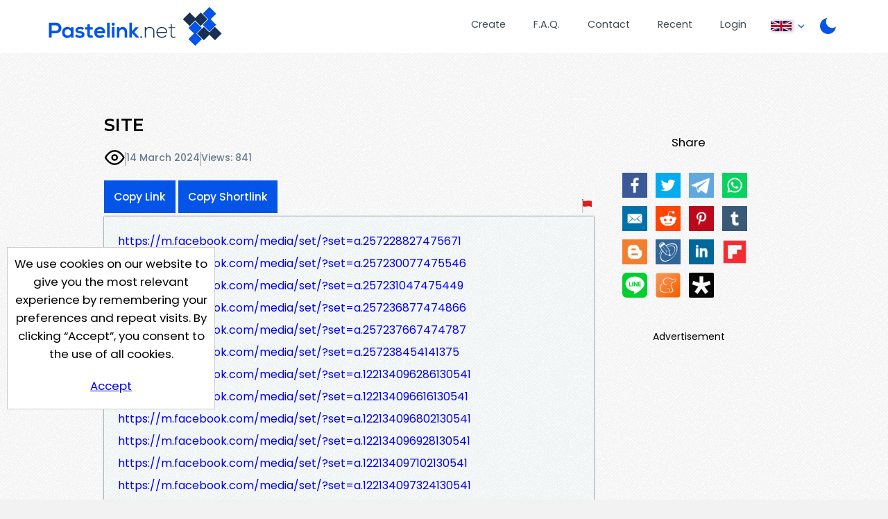

--- FILE ---
content_type: text/html; charset=UTF-8
request_url: https://pastelink.net/xpr5e3fr
body_size: 7021
content:
<!DOCTYPE HTML>
<html lang="en" id="display " class="">
<head>

                        <title>SITE - Pastelink.net</title>
    
                                <meta property="og:title" content="SITE - Pastelink.net" />
        

    <meta charset="UTF-8">
    <meta name="author" content="Pastelink">
    <meta name="viewport" content="width=device-width, initial-scale=1">
    <meta name="description" content="Pastelink.net - Anonymously publish text with hyperlinks enabled.">
    <meta property="og:type" content="website" />
    <meta property="og:url" content="https://pastelink.net" />
    
    <meta property="og:image" content="https://pastelink.net/assets/images/pastelink-logo-square.png" />
    <meta property="og:image:alt" content="Pastelink.net Logo" />
    <meta property="og:description" content="Pastelink.net - Anonymously publish text with hyperlinks enabled." />

    <meta property="fb:app_id" content="181310523557405" />

    <link rel="icon" href="/pastelink.ico">
    <link rel="preconnect" href="https://fonts.googleapis.com">
<link rel="preconnect" href="https://fonts.gstatic.com" crossorigin>
<link href="https://fonts.googleapis.com/css2?family=Montserrat:wght@600&family=Poppins:wght@400;500;700&display=swap" rel="stylesheet" nonce="8787c797b33419d23c3afd319176df6cfce47cee081284cb"> 
    <link type="text/css" href="/assets/css/styles.css?q=44" rel="stylesheet">

    <!--<script src="https://code.jquery.com/jquery-3.6.0.min.js"
              integrity="sha256-/xUj+3OJU5yExlq6GSYGSHk7tPXikynS7ogEvDej/m4="
              crossorigin="anonymous" nonce="8787c797b33419d23c3afd319176df6cfce47cee081284cb"></script>-->
    <script src="/assets/js/jquery-3.6.0.min.js"></script>

    <script src="/assets/js/script.min.js?q=44" defer></script>
    <script src="https://cdnjs.cloudflare.com/ajax/libs/js-cookie/latest/js.cookie.min.js" nonce="8787c797b33419d23c3afd319176df6cfce47cee081284cb"></script>
    
    <!-- Google Tag Manager -->
    <script>(function(w,d,s,l,i){w[l]=w[l]||[];w[l].push({'gtm.start':
    new Date().getTime(),event:'gtm.js'});var f=d.getElementsByTagName(s)[0],
    j=d.createElement(s),dl=l!='dataLayer'?'&l='+l:'';j.async=true;j.src=
    'https://www.googletagmanager.com/gtm.js?id='+i+dl;f.parentNode.insertBefore(j,f);
    })(window,document,'script','dataLayer','GTM-55WHPWQ');</script>
    <!-- End Google Tag Manager -->

        <meta name="referrer" content="no-referrer-when-downgrade" />
            <meta name="robots" content="index, follow">
                                        <script data-cfasync="false" async type="text/javascript" src="//qp.technoloneidas.com/rIBLqVTXTdwuqKspO/126482"></script>
        

        
    
            <script src="https://challenges.cloudflare.com/turnstile/v0/api.js?compat=recaptcha&onload=captchaLoaded" async defer></script>
    
</head>

<body class="display display-page ">
<!-- Google Tag Manager (noscript) -->
<noscript>
    <iframe src="https://www.googletagmanager.com/ns.html?id=GTM-55WHPWQ"
            height="0" width="0" style="display:none;visibility:hidden" nonce="8787c797b33419d23c3afd319176df6cfce47cee081284cb"></iframe>
</noscript>
<!-- End Google Tag Manager (noscript) -->
<div class="wrapper">


    <header>
        <div class="banner">
                                                    <a class="logo" href="/"><div class="en"></div></a>
            <nav>
                <ul>
                    <li class="createli"><a href="/submit">Create</a></li>
                    <li class="faqli"><a href="/faq">F.A.Q.</a></li>
                    <li class="contactli"><a href="/contact">Contact</a></li>

                    <li class="readli"><a href="/recent">Recent</a></li>

                                                                                    <li class="loginli"><a href="/login">Login</a></li>
                                        <li class="locale-switcher">
                        <span class="current-locale-container language-english">
                            <span class="flag-icon"></span>
                            <span class="arrow-drop"></span>
                        </span>
                        <div class="collapse">
                            <ul>

                                                                                                     <li class="language-selection language-arabic" data-languagecode="ar">
                                        <div class="center-flag">
                                            <span class="flag-icon"></span>
                                            <span class="language-name">عربي</span>
                                        </div>
                                    </li>
                                                                                                    <li class="language-selection language-indonesian" data-languagecode="id">
                                        <div class="center-flag">
                                            <span class="flag-icon"></span>
                                            <span class="language-name">bahasa Indonesia</span>
                                        </div>
                                    </li>
                                                                                                     <li class="language-selection language-malay" data-languagecode="ms">
                                        <div class="center-flag">
                                            <span class="flag-icon"></span>
                                            <span class="language-name">Bahasa Melayu</span>
                                        </div>
                                    </li>
                                                                                                     <li class="language-selection language-german" data-languagecode="de">
                                        <div class="center-flag">
                                            <span class="flag-icon"></span>
                                            <span class="language-name">Deutsch</span>
                                        </div>
                                    </li>
                                                                                                    <li class="language-selection language-spanish" data-languagecode="es">
                                        <div class="center-flag">
                                            <span class="flag-icon"></span>
                                            <span class="language-name">Español</span>
                                        </div>
                                    </li>
                                                                                                     <li class="language-selection language-french" data-languagecode="fr">
                                        <div class="center-flag">
                                            <span class="flag-icon"></span>
                                            <span class="language-name">Français</span>
                                        </div>
                                    </li>
                                                                                                     <li class="language-selection language-italian" data-languagecode="it">
                                        <div class="center-flag">
                                            <span class="flag-icon"></span>
                                            <span class="language-name">Italiano</span>
                                        </div>
                                    </li>
                                                                                                     <li class="language-selection language-portuguese" data-languagecode="pt">
                                        <div class="center-flag">
                                            <span class="flag-icon"></span>
                                            <span class="language-name">Português</span>
                                        </div>
                                    </li>
                                                                                                     <li class="language-selection language-turkish" data-languagecode="tr">
                                        <div class="center-flag">
                                            <span class="flag-icon"></span>
                                            <span class="language-name">Türkçe</span>
                                        </div>
                                    </li>
                                                                                                     <li class="language-selection language-ukrainian" data-languagecode="uk">
                                        <div class="center-flag">
                                            <span class="flag-icon"></span>
                                            <span class="language-name">Українською</span>
                                        </div>
                                    </li>
                                       
                                                                     <li class="language-selection language-vietnamese" data-languagecode="vi">
                                        <div class="center-flag">
                                            <span class="flag-icon"></span>
                                            <span class="language-name">Tiếng Việt</span>
                                        </div>
                                    </li>
                                  
                                                                     <li class="language-selection language-polish" data-languagecode="pl">
                                        <div class="center-flag">
                                            <span class="flag-icon"></span>
                                            <span class="language-name">Język polski</span>
                                        </div>
                                    </li>
                                                            </ul>
                        </div>
                    </li>
                    <li class="dark dark-selector dark-selector-desktop" title="Switch between dark and light themes"></li>
                </ul>
            </nav>
        </div>
        <div class="dark dark-selector dark-selector-mobile" title="Switch between dark and light themes"></div>
        <div class="menu-toggle">
            <button class="menu-button" type="button">
              <div class="menu__item--1"></div>
              <div class="menu__item--2"></div>
              <div class="menu__item--3"></div>
            </button>
            <span>Menu</span>
        </div>

    </header>


        
    <div class="top-section">
        <div class="hug-left">
            <div class="top-container">
                                                                                            
            
                
                <div class="title-container">
                    <h2 id="title-display" class="font-control">SITE</h2>   
                                            <div id="info" class="info-bar">
                                                        <div id="icons">
                                <p class="icon-container">
                                                                            <div class="icon icon-public" title="This paste is public"></div>
                                    
                                                                </p>

                            </div>
                            <span class="divider"></span>
                                                       
                                <p title="Created On 14 March 2024, 02:46:22 PM">14 March 2024</p>
                                <span class="divider"></span>
                                <p id="viewcount">Views: 841</p>
                        </div>
                        
                            <div id="rest" class="rest">
                                <div class="share-button-container">
                                    <button class="sharelink" id="sharelink" data-url="https://pastelink.net/xpr5e3fr">Copy Link</button>
                                    <button class="sharelink fbtemp" id="sharelink" data-url="https://pslk.net/xpr5e3fr">Copy Shortlink</button>
                                </div>
                                <div class="report-button-container">
                                    <a class="report-button" href="/report?url=xpr5e3fr"></a>
                                </div>
                                
    
                            </div>
                                                                                                                                                                                              </div>
                        <div id="body-display" class="body-display font-control font-control-body">
                            <p><a href="https://m.facebook.com/media/set/?set=a.257228827475671" target="_blank" rel="nofollow">https://m.facebook.com/media/set/?set=a.257228827475671</a><br /><a href="https://m.facebook.com/media/set/?set=a.257230077475546" target="_blank" rel="nofollow">https://m.facebook.com/media/set/?set=a.257230077475546</a><br /><a href="https://m.facebook.com/media/set/?set=a.257231047475449" target="_blank" rel="nofollow">https://m.facebook.com/media/set/?set=a.257231047475449</a><br /><a href="https://m.facebook.com/media/set/?set=a.257236877474866" target="_blank" rel="nofollow">https://m.facebook.com/media/set/?set=a.257236877474866</a><br /><a href="https://m.facebook.com/media/set/?set=a.257237667474787" target="_blank" rel="nofollow">https://m.facebook.com/media/set/?set=a.257237667474787</a><br /><a href="https://m.facebook.com/media/set/?set=a.257238454141375" target="_blank" rel="nofollow">https://m.facebook.com/media/set/?set=a.257238454141375</a><br /><a href="https://m.facebook.com/media/set/?set=a.122134096286130541" target="_blank" rel="nofollow">https://m.facebook.com/media/set/?set=a.122134096286130541</a><br /><a href="https://m.facebook.com/media/set/?set=a.122134096616130541" target="_blank" rel="nofollow">https://m.facebook.com/media/set/?set=a.122134096616130541</a><br /><a href="https://m.facebook.com/media/set/?set=a.122134096802130541" target="_blank" rel="nofollow">https://m.facebook.com/media/set/?set=a.122134096802130541</a><br /><a href="https://m.facebook.com/media/set/?set=a.122134096928130541" target="_blank" rel="nofollow">https://m.facebook.com/media/set/?set=a.122134096928130541</a><br /><a href="https://m.facebook.com/media/set/?set=a.122134097102130541" target="_blank" rel="nofollow">https://m.facebook.com/media/set/?set=a.122134097102130541</a><br /><a href="https://m.facebook.com/media/set/?set=a.122134097324130541" target="_blank" rel="nofollow">https://m.facebook.com/media/set/?set=a.122134097324130541</a><br /><a href="https://m.facebook.com/media/set/?set=a.122134097474130541" target="_blank" rel="nofollow">https://m.facebook.com/media/set/?set=a.122134097474130541</a><br /><a href="https://m.facebook.com/media/set/?set=a.122134098050130541" target="_blank" rel="nofollow">https://m.facebook.com/media/set/?set=a.122134098050130541</a><br /><a href="https://m.facebook.com/media/set/?set=a.257249880806899" target="_blank" rel="nofollow">https://m.facebook.com/media/set/?set=a.257249880806899</a><br /><a href="https://m.facebook.com/media/set/?set=a.257250634140157" target="_blank" rel="nofollow">https://m.facebook.com/media/set/?set=a.257250634140157</a><br /><a href="https://m.facebook.com/media/set/?set=a.257251317473422" target="_blank" rel="nofollow">https://m.facebook.com/media/set/?set=a.257251317473422</a><br /><a href="https://m.facebook.com/media/set/?set=a.257252077473346" target="_blank" rel="nofollow">https://m.facebook.com/media/set/?set=a.257252077473346</a><br /><a href="https://m.facebook.com/media/set/?set=a.257252297473324" target="_blank" rel="nofollow">https://m.facebook.com/media/set/?set=a.257252297473324</a><br /><a href="https://m.facebook.com/media/set/?set=a.257253297473224" target="_blank" rel="nofollow">https://m.facebook.com/media/set/?set=a.257253297473224</a><br /><a href="https://m.facebook.com/media/set/?set=a.257254034139817" target="_blank" rel="nofollow">https://m.facebook.com/media/set/?set=a.257254034139817</a><br /><a href="https://m.facebook.com/media/set/?set=a.257254750806412" target="_blank" rel="nofollow">https://m.facebook.com/media/set/?set=a.257254750806412</a><br /><a href="https://m.facebook.com/media/set/?set=a.257254934139727" target="_blank" rel="nofollow">https://m.facebook.com/media/set/?set=a.257254934139727</a><br /><a href="https://m.facebook.com/media/set/?set=a.257256184139602" target="_blank" rel="nofollow">https://m.facebook.com/media/set/?set=a.257256184139602</a><br /><a href="https://m.facebook.com/media/set/?set=a.257256390806248" target="_blank" rel="nofollow">https://m.facebook.com/media/set/?set=a.257256390806248</a><br /><a href="https://m.facebook.com/media/set/?set=a.257257464139474" target="_blank" rel="nofollow">https://m.facebook.com/media/set/?set=a.257257464139474</a><br /><a href="https://m.facebook.com/media/set/?set=a.257257697472784" target="_blank" rel="nofollow">https://m.facebook.com/media/set/?set=a.257257697472784</a><br /><a href="https://m.facebook.com/media/set/?set=a.257258317472722" target="_blank" rel="nofollow">https://m.facebook.com/media/set/?set=a.257258317472722</a><br /><a href="https://m.facebook.com/media/set/?set=a.257259137472640" target="_blank" rel="nofollow">https://m.facebook.com/media/set/?set=a.257259137472640</a><br /><a href="https://m.facebook.com/media/set/?set=a.257259977472556" target="_blank" rel="nofollow">https://m.facebook.com/media/set/?set=a.257259977472556</a><br /><a href="https://m.facebook.com/media/set/?set=a.257260207472533" target="_blank" rel="nofollow">https://m.facebook.com/media/set/?set=a.257260207472533</a><br /><a href="https://m.facebook.com/media/set/?set=a.257260987472455" target="_blank" rel="nofollow">https://m.facebook.com/media/set/?set=a.257260987472455</a><br /><a href="https://m.facebook.com/media/set/?set=a.253161931196201" target="_blank" rel="nofollow">https://m.facebook.com/media/set/?set=a.253161931196201</a><br /><a href="https://m.facebook.com/media/set/?set=a.122129564390193072" target="_blank" rel="nofollow">https://m.facebook.com/media/set/?set=a.122129564390193072</a><br /><a href="https://m.facebook.com/media/set/?set=a.122129564522193072" target="_blank" rel="nofollow">https://m.facebook.com/media/set/?set=a.122129564522193072</a><br /><a href="https://m.facebook.com/media/set/?set=a.122129564930193072" target="_blank" rel="nofollow">https://m.facebook.com/media/set/?set=a.122129564930193072</a><br /><a href="https://m.facebook.com/media/set/?set=a.122129565308193072" target="_blank" rel="nofollow">https://m.facebook.com/media/set/?set=a.122129565308193072</a><br /><a href="https://m.facebook.com/media/set/?set=a.122129565620193072" target="_blank" rel="nofollow">https://m.facebook.com/media/set/?set=a.122129565620193072</a><br /><a href="https://m.facebook.com/media/set/?set=a.122129565662193072" target="_blank" rel="nofollow">https://m.facebook.com/media/set/?set=a.122129565662193072</a><br /><a href="https://m.facebook.com/media/set/?set=a.122129569088193072" target="_blank" rel="nofollow">https://m.facebook.com/media/set/?set=a.122129569088193072</a><br /><a href="https://m.facebook.com/media/set/?set=a.122129570462193072" target="_blank" rel="nofollow">https://m.facebook.com/media/set/?set=a.122129570462193072</a><br /><a href="https://m.facebook.com/media/set/?set=a.122129570576193072" target="_blank" rel="nofollow">https://m.facebook.com/media/set/?set=a.122129570576193072</a><br /><a href="https://m.facebook.com/media/set/?set=a.122129571080193072" target="_blank" rel="nofollow">https://m.facebook.com/media/set/?set=a.122129571080193072</a><br /><a href="https://m.facebook.com/media/set/?set=a.122129571146193072" target="_blank" rel="nofollow">https://m.facebook.com/media/set/?set=a.122129571146193072</a><br /><a href="https://m.facebook.com/media/set/?set=a.122129571632193072" target="_blank" rel="nofollow">https://m.facebook.com/media/set/?set=a.122129571632193072</a><br /><a href="https://m.facebook.com/media/set/?set=a.122129571758193072" target="_blank" rel="nofollow">https://m.facebook.com/media/set/?set=a.122129571758193072</a><br /><a href="https://m.facebook.com/media/set/?set=a.122129571968193072" target="_blank" rel="nofollow">https://m.facebook.com/media/set/?set=a.122129571968193072</a><br /><a href="https://m.facebook.com/media/set/?set=a.122129572112193072" target="_blank" rel="nofollow">https://m.facebook.com/media/set/?set=a.122129572112193072</a><br /><a href="https://m.facebook.com/media/set/?set=a.122129572694193072" target="_blank" rel="nofollow">https://m.facebook.com/media/set/?set=a.122129572694193072</a><br /><a href="https://m.facebook.com/media/set/?set=a.122129572862193072" target="_blank" rel="nofollow">https://m.facebook.com/media/set/?set=a.122129572862193072</a><br /><a href="https://m.facebook.com/media/set/?set=a.122129573324193072" target="_blank" rel="nofollow">https://m.facebook.com/media/set/?set=a.122129573324193072</a><br /><a href="https://kung-fu-panda-4-film-online.statuspage.io/" target="_blank" rel="nofollow">https://kung-fu-panda-4-film-online.statuspage.io/</a><br /><a href="https://groups.google.com/u/6/g/urmrii-kung-fu-panda-4-2024-online-subtitrat-n-limba-romn/c/xlNCQJM8uC8" target="_blank" rel="nofollow">https://groups.google.com/u/6/g/urmrii-kung-fu-panda-4-2024-online-subtitrat-n-limba-romn/c/xlNCQJM8uC8</a><br /><a href="https://www.taskade.com/d/qzMkkuDm6wi6tds8?share=view&amp;view=HQY1FvN1RdqJECfL&amp;as=list" target="_blank" rel="nofollow">https://www.taskade.com/d/qzMkkuDm6wi6tds8?share=view&amp;view=HQY1FvN1RdqJECfL&amp;as=list</a><br /><a href="https://medium.com/@moviefundreams/urm%C4%83ri%C8%9Bi-kung-fu-panda-4-4dbf3e22fc07" target="_blank" rel="nofollow">https://medium.com/@moviefundreams/urm%C4%83ri%C8%9Bi-kung-fu-panda-4-4dbf3e22fc07</a><br /><a href="https://slashpage.com/kung-fu-panda-4-subtitrat" target="_blank" rel="nofollow">https://slashpage.com/kung-fu-panda-4-subtitrat</a><br /><a href="https://player.soundon.fm/p/35ce4509-9171-4b46-89aa-2e0b2f671247" target="_blank" rel="nofollow">https://player.soundon.fm/p/35ce4509-9171-4b46-89aa-2e0b2f671247</a><br /><a href="https://soundcloud.com/kodomo-movie/urmariti-kung-fu-panda-4-2024-online-subtitrat-in-limba-romana-gratuit" target="_blank" rel="nofollow">https://soundcloud.com/kodomo-movie/urmariti-kung-fu-panda-4-2024-online-subtitrat-in-limba-romana-gratuit</a><br /><a href="https://hackmd.io/@3R6cDIhzQOGDecVJaOEavA/H1AsiNxAa" target="_blank" rel="nofollow">https://hackmd.io/@3R6cDIhzQOGDecVJaOEavA/H1AsiNxAa</a><br /><a href="https://open.firstory.me/story/cltr09h2m003i01tpaw509qeb" target="_blank" rel="nofollow">https://open.firstory.me/story/cltr09h2m003i01tpaw509qeb</a><br /><a href="https://www.artstation.com/artwork/n0k5gK" target="_blank" rel="nofollow">https://www.artstation.com/artwork/n0k5gK</a><br /><a href="https://heylink.me/kodomo20/" target="_blank" rel="nofollow">https://heylink.me/kodomo20/</a><br /><a href="https://magic.ly/kodomomovie" target="_blank" rel="nofollow">https://magic.ly/kodomomovie</a><br /><a href="https://linkr.bio/kodomomovie" target="_blank" rel="nofollow">https://linkr.bio/kodomomovie</a><br /><a href="https://linki.ee/kodomomovie" target="_blank" rel="nofollow">https://linki.ee/kodomomovie</a><br /><a href="https://mez.ink/kodomomovie591" target="_blank" rel="nofollow">https://mez.ink/kodomomovie591</a><br /><a href="https://taplink.cc/kodomomovie" target="_blank" rel="nofollow">https://taplink.cc/kodomomovie</a><br /><a href="https://solo.to/kodomomovie591" target="_blank" rel="nofollow">https://solo.to/kodomomovie591</a><br /><a href="https://bemorepanda.com/en/posts/1710425611-kodomomovie" target="_blank" rel="nofollow">https://bemorepanda.com/en/posts/1710425611-kodomomovie</a><br /><a href="https://muckrack.com/kodomomovie-kodomomovie/bio" target="_blank" rel="nofollow">https://muckrack.com/kodomomovie-kodomomovie/bio</a><br /><a href="https://m.taptap.io/post/7126670" target="_blank" rel="nofollow">https://m.taptap.io/post/7126670</a><br /><a href="http://www.wmhelp.cz/html/modules.php?name=Forums&amp;file=viewtopic&amp;p=76540#76540" target="_blank" rel="nofollow">http://www.wmhelp.cz/html/modules.php?name=Forums&amp;file=viewtopic&amp;p=76540#76540</a><br /><a href="https://wandering.flarum.cloud/d/49068-site" target="_blank" rel="nofollow">https://wandering.flarum.cloud/d/49068-site</a><br /><a href="https://hybrid-analysis.com/sample/0e452b45e5317d1fed2083169c63c80cf0f7649234b9fe5be75afbce170755f3" target="_blank" rel="nofollow">https://hybrid-analysis.com/sample/0e452b45e5317d1fed2083169c63c80cf0f7649234b9fe5be75afbce170755f3</a><br /><a href="https://pantip.com/topic/42579430" target="_blank" rel="nofollow">https://pantip.com/topic/42579430</a><br /><a href="https://lifeisfeudal.com/forum/sited-t106484/" target="_blank" rel="nofollow">https://lifeisfeudal.com/forum/sited-t106484/</a><br /><a href="http://aldenfamilydentistry.com/UserProfile/tabid/57/userId/711420/Default.aspx" target="_blank" rel="nofollow">http://aldenfamilydentistry.com/UserProfile/tabid/57/userId/711420/Default.aspx</a><br /><a href="https://cs.astronomy.com/members/universal/default.aspx" target="_blank" rel="nofollow">https://cs.astronomy.com/members/universal/default.aspx</a><br /><a href="http://kaymakgames.com/forum/index.php?thread/50965-site/" target="_blank" rel="nofollow">http://kaymakgames.com/forum/index.php?thread/50965-site/</a><br /><a href="https://baskadia.com/post/5ua30" target="_blank" rel="nofollow">https://baskadia.com/post/5ua30</a><br /><a href="https://telegra.ph/SITE1234124433-03-14" target="_blank" rel="nofollow">https://telegra.ph/SITE1234124433-03-14</a><br /><a href="http://foxsheets.statfoxsports.com/UserProfile/tabid/57/userId/180446/Default.aspx" target="_blank" rel="nofollow">http://foxsheets.statfoxsports.com/UserProfile/tabid/57/userId/180446/Default.aspx</a><br /><a href="https://kuula.co/post/5n80y/collection/7c9bs" target="_blank" rel="nofollow">https://kuula.co/post/5n80y/collection/7c9bs</a><br /><a href="https://gitlab.bsc.es/alya/stranger-tools/-/issues/53" target="_blank" rel="nofollow">https://gitlab.bsc.es/alya/stranger-tools/-/issues/53</a><br /><a href="https://sway.cloud.microsoft/LTywY4XrSpqEwM9E" target="_blank" rel="nofollow">https://sway.cloud.microsoft/LTywY4XrSpqEwM9E</a><br /><a href="https://tempaste.com/aTTCl8dz7AU" target="_blank" rel="nofollow">https://tempaste.com/aTTCl8dz7AU</a><br /><a href="https://paste4btc.com/CzCZEVPU" target="_blank" rel="nofollow">https://paste4btc.com/CzCZEVPU</a><br /><a href="https://glot.io/snippets/guanj60vkl" target="_blank" rel="nofollow">https://glot.io/snippets/guanj60vkl</a><br /><a href="https://notes.io/wsqaP" target="_blank" rel="nofollow">https://notes.io/wsqaP</a><br /><a href="https://rentry.co/5fq9mca6" target="_blank" rel="nofollow">https://rentry.co/5fq9mca6</a><br /><a href="https://bitbin.it/ePOQRkH1/" target="_blank" rel="nofollow">https://bitbin.it/ePOQRkH1/</a><br /><a href="https://ideone.com/vvRnoL" target="_blank" rel="nofollow">https://ideone.com/vvRnoL</a></p>
                        </div>       
                     
            
            
            
                           
                        </div><!--hug-left-->
            <div class="explain" id="display-sidebar">
                                    <div id="share">
                        <p>Share</p>
                        <p id="social-icons" class="social-icons"><a id="ifacebook" href="https://www.facebook.com/sharer/sharer.php?u=https://pastelink.net/xpr5e3fr" class="share ifacebook" title="Facebook"></a><a id="itwitter" href="https://twitter.com/share?url=%20https://pastelink.net/xpr5e3fr" target="blank" class="share itwitter" title="Twiiter"></a><a id="itelegram" href="https://t.me/share/url?url=%20%0Ahttps://pastelink.net/xpr5e3fr" target="blank" class="share itelegram" title="Telegram"></a><a id="iwhatsapp" href="https://api.whatsapp.com/send?text=%20https://pastelink.net/xpr5e3fr" target="blank" class="share iwhatsapp" data-action="share/whatsapp/share" title="Whatsapp"></a><a id="iemail" href="mailto:?subject=Check%20Out%20My%20Page%20on%20Pastelink.net%3A%20%20&body=https://pastelink.net/xpr5e3fr%0A%0A" target="blank" class=" iemail" title="Email"></a><a id="ireddit" href="https://www.reddit.com/submit?url=https://https://pastelink.net/xpr5e3fr&title=%20" target="blank" class="share ireddit" title="Reddit"></a><a id="ipintrest" href="https://www.pinterest.com/pin/create/button/?url=https://pastelink.net/xpr5e3fr&description=%20&media=https://pastelink.net/assets/images/pastelink-logo-square.png" target="blank" class="share ipintrest" title="Pintrest"></a><a id="itumblr" href="http://www.tumblr.com/share?v=3&u=https://pastelink.net/xpr5e3fr&t=%20&posttype=link" target="blank" class="share itumblr" title="Tumblr"></a><a id="iblogspot" href="https://www.blogger.com/blog-this.g?u=https://pastelink.net/xpr5e3fr&n=%20" target="blank" class="share iblogspot" title="Blogger"></a><a id="ilivejournal" href="https://profitquery.com/add-to/livejournal/?url=https://pastelink.net/xpr5e3fr&title=%20" target="blank" class="share ilivejournal" title="Live Journal"></a><a id="ilinkedin" href="https://www.linkedin.com/sharing/share-offsite/?url=https://pastelink.net/xpr5e3fr" target="blank" class="share ilinkedin" title="Linkedin"></a><a id="iflipboard" href="https://share.flipboard.com/bookmarklet/popout?v=2&title=%20&url=https://pastelink.net/xpr5e3fr" target="blank" class="share iflipboard" title="Flipboard"></a><a id="iline" href="https://social-plugins.line.me/lineit/share?url=https://pastelink.net/xpr5e3fr&text=%20" target="blank" class="share iline" title="Line"></a><a id="imeaneame" href="https://www.meneame.net/submit?url=https://pastelink.net/xpr5e3fr" target="blank" class="share imeaneame" title="Meaneame"></a><a id="idiaspora" href="https://diasp.org/bookmarklet?url=https://pastelink.net/xpr5e3fr&title=%20&jump=doclose" target="blank" class="share idiaspora" title="Diaspora"></a></p>              
                    </div>
                                                    <div id="banner" class="ad skyscraper">
                        <p>Advertisement</p>
                        <div class="ad-container" id="ad-container">
                                
                                                                                                
                                
                                                        <div class="clearfix"></div>
                        </div>
                        <div class="clearfix"></div>
                    </div>
                            </div>
        <div class="push"></div>
    </div><!--top-section-->

        
                                                
        
    
    <script>
        // social media popup script
        (function () {
            var Config = {
                Link: ".share",
                Width: 500,
                Height: 500
            };
            var slink = document.querySelectorAll(Config.Link);
            for (var a = 0; a < slink.length; a++) {
                slink[a].onclick = PopupHandler;
            }

            function PopupHandler(e) {

                e = (e ? e : window.event);
                var t = (e.target ? e.target : e.srcElement);
                var
                    px = Math.floor(((screen.availWidth || 1024) - Config.Width) / 2),
                    py = Math.floor(((screen.availHeight || 700) - Config.Height) / 2);
                var popup = window.open(t.href, "social", "width=" + Config.Width + ",height=" + Config.Height + ",left=" + px + ",top=" + py + ",location=0,menubar=0,toolbar=0,status=0,scrollbars=1,resizable=1");
                if (popup) {
                    popup.focus();
                    if (e.preventDefault) e.preventDefault();
                    e.returnValue = false;
                }
                return !!popup;
            }
        }());
    </script>
    
            






    
    

</div> <!-- <div class="wrapper"> -->
<div class="cookie-consent">
    <div class="cookie-consent-inner">
        We use cookies on our website to give you the most relevant experience by remembering your preferences and
repeat visits. By clicking “Accept”, you consent to the use of all cookies.
        <div class="cookie-consent-button">
            <a href="#" class="button" id="cookies-accept">Accept</a>
        </div>
    </div>
</div>

<footer>
        <div class="container">
        <div class="logo-bg-90-tl"></div>
        <div class="inner-wrapper">

            <div class="contact-box">
                <div class="logo-box-container logo">
                    <div class="en white contrast"></div>
                </div>
                <div class="link-box-container">
                    <div class="contact-info-box">
                        <h3>Contact Us</h3>
                        <p><a
                            href="mailto:suppo&#114;t&#64;&#x70;a&#x73;teli&#110;k&#46;n&#101;t">sup&#112;or&#x74;&#64;pastel&#105;nk&#46;n&#101;&#116;</a></p>
                    </div>
                    <div class="link-box">
                        <h3>Useful Pages</h3>
                        <p><a href="/submit">Create New Paste</a></p>
                        <p><a href="/account">Your Account</a></p>
                        <p><a href="/faq">F.A.Q.</a></p>
                        <p><a href="/recent">Recent</a></p>
                        <p><a href="/contact">Contact</a></p>
                    </div>

                </div>
            </div>

            <span class="hp-divider small">
                <div class="image-container">
                    <div class="image-bg"></div>
                </div>
            </span>

            <!--
            <div class="recommend-container">
                <div class="recommend">
                    <span>We Recommend</span>
                    <a href="https://go.nordvpn.net/aff_c?offer_id=15&aff_id=85567&url_id=902 " class="image-container">
                    </a>
                </div>
            </div>
            -->
            
            <div class="bottom">
                <span>
                    Pastelink.net &copy; 2026
                </span>
                 <span class="divide">|</span>
                <span>
                    <a href="/termsandconditions">Terms &amp; Conditions</a>
                </span>

            </div>
        </div>
    </div>
</footer>

</body>
</html>
